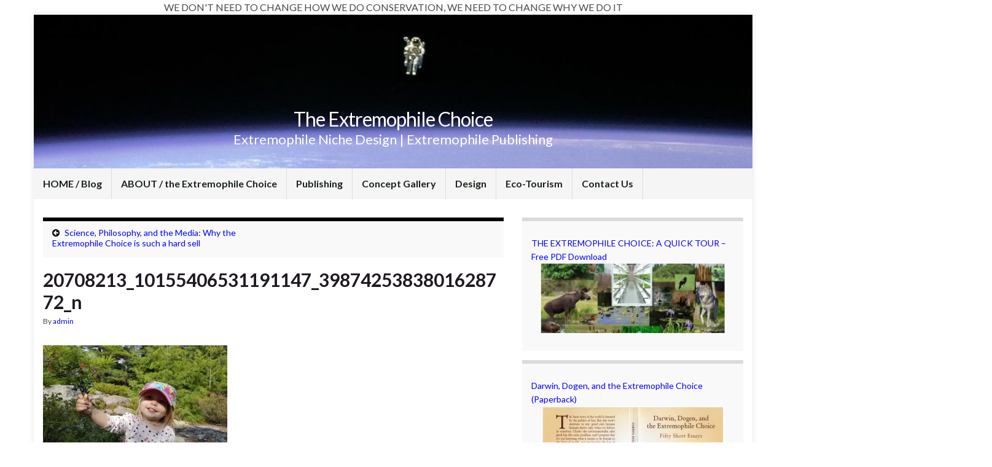

--- FILE ---
content_type: text/html; charset=UTF-8
request_url: https://www.extremophilechoice.com/2019/02/19/science-philosophy-and-the-media-why-the-extremophile-choice-is-such-a-hard-sell/20708213_10155406531191147_3987425383801628772_n/
body_size: 14160
content:
<!DOCTYPE html><!--[if IE 7]>
<html class="ie ie7" dir="ltr" lang="en-CA" prefix="og: https://ogp.me/ns#">
<![endif]-->
<!--[if IE 8]>
<html class="ie ie8" dir="ltr" lang="en-CA" prefix="og: https://ogp.me/ns#">
<![endif]-->
<!--[if !(IE 7) & !(IE 8)]><!-->
<html dir="ltr" lang="en-CA" prefix="og: https://ogp.me/ns#">
<!--<![endif]-->
    <head>
        <meta charset="UTF-8">
        <meta http-equiv="X-UA-Compatible" content="IE=edge">
        <meta name="viewport" content="width=device-width, initial-scale=1">
        <title>20708213_10155406531191147_3987425383801628772_n | The Extremophile Choice</title>
	<style>img:is([sizes="auto" i], [sizes^="auto," i]) { contain-intrinsic-size: 3000px 1500px }</style>
	
		<!-- All in One SEO 4.8.3.2 - aioseo.com -->
	<meta name="robots" content="max-image-preview:large" />
	<meta name="author" content="admin"/>
	<link rel="canonical" href="https://www.extremophilechoice.com/2019/02/19/science-philosophy-and-the-media-why-the-extremophile-choice-is-such-a-hard-sell/20708213_10155406531191147_3987425383801628772_n/" />
	<meta name="generator" content="All in One SEO (AIOSEO) 4.8.3.2" />
		<meta property="og:locale" content="en_US" />
		<meta property="og:site_name" content="The Extremophile Choice | Extremophile Niche Design | Extremophile Publishing" />
		<meta property="og:type" content="article" />
		<meta property="og:title" content="20708213_10155406531191147_3987425383801628772_n | The Extremophile Choice" />
		<meta property="og:url" content="https://www.extremophilechoice.com/2019/02/19/science-philosophy-and-the-media-why-the-extremophile-choice-is-such-a-hard-sell/20708213_10155406531191147_3987425383801628772_n/" />
		<meta property="article:published_time" content="2019-02-20T01:49:31+00:00" />
		<meta property="article:modified_time" content="2019-02-20T02:11:20+00:00" />
		<meta name="twitter:card" content="summary" />
		<meta name="twitter:title" content="20708213_10155406531191147_3987425383801628772_n | The Extremophile Choice" />
		<script type="application/ld+json" class="aioseo-schema">
			{"@context":"https:\/\/schema.org","@graph":[{"@type":"BreadcrumbList","@id":"https:\/\/www.extremophilechoice.com\/2019\/02\/19\/science-philosophy-and-the-media-why-the-extremophile-choice-is-such-a-hard-sell\/20708213_10155406531191147_3987425383801628772_n\/#breadcrumblist","itemListElement":[{"@type":"ListItem","@id":"https:\/\/www.extremophilechoice.com#listItem","position":1,"name":"Home","item":"https:\/\/www.extremophilechoice.com","nextItem":{"@type":"ListItem","@id":"https:\/\/www.extremophilechoice.com\/2019\/02\/19\/science-philosophy-and-the-media-why-the-extremophile-choice-is-such-a-hard-sell\/20708213_10155406531191147_3987425383801628772_n\/#listItem","name":"20708213_10155406531191147_3987425383801628772_n"}},{"@type":"ListItem","@id":"https:\/\/www.extremophilechoice.com\/2019\/02\/19\/science-philosophy-and-the-media-why-the-extremophile-choice-is-such-a-hard-sell\/20708213_10155406531191147_3987425383801628772_n\/#listItem","position":2,"name":"20708213_10155406531191147_3987425383801628772_n","previousItem":{"@type":"ListItem","@id":"https:\/\/www.extremophilechoice.com#listItem","name":"Home"}}]},{"@type":"ItemPage","@id":"https:\/\/www.extremophilechoice.com\/2019\/02\/19\/science-philosophy-and-the-media-why-the-extremophile-choice-is-such-a-hard-sell\/20708213_10155406531191147_3987425383801628772_n\/#itempage","url":"https:\/\/www.extremophilechoice.com\/2019\/02\/19\/science-philosophy-and-the-media-why-the-extremophile-choice-is-such-a-hard-sell\/20708213_10155406531191147_3987425383801628772_n\/","name":"20708213_10155406531191147_3987425383801628772_n | The Extremophile Choice","inLanguage":"en-CA","isPartOf":{"@id":"https:\/\/www.extremophilechoice.com\/#website"},"breadcrumb":{"@id":"https:\/\/www.extremophilechoice.com\/2019\/02\/19\/science-philosophy-and-the-media-why-the-extremophile-choice-is-such-a-hard-sell\/20708213_10155406531191147_3987425383801628772_n\/#breadcrumblist"},"author":{"@id":"https:\/\/www.extremophilechoice.com\/author\/admin\/#author"},"creator":{"@id":"https:\/\/www.extremophilechoice.com\/author\/admin\/#author"},"datePublished":"2019-02-19T20:49:31-05:00","dateModified":"2019-02-19T21:11:20-05:00"},{"@type":"Organization","@id":"https:\/\/www.extremophilechoice.com\/#organization","name":"The Extremophile Choice","description":"Extremophile Niche Design | Extremophile Publishing","url":"https:\/\/www.extremophilechoice.com\/"},{"@type":"Person","@id":"https:\/\/www.extremophilechoice.com\/author\/admin\/#author","url":"https:\/\/www.extremophilechoice.com\/author\/admin\/","name":"admin","image":{"@type":"ImageObject","@id":"https:\/\/www.extremophilechoice.com\/2019\/02\/19\/science-philosophy-and-the-media-why-the-extremophile-choice-is-such-a-hard-sell\/20708213_10155406531191147_3987425383801628772_n\/#authorImage","url":"https:\/\/secure.gravatar.com\/avatar\/04bf77bba6ffb3a733f843684f05f87342f3431ed7fecf9279a1ea0cbafc7868?s=96&d=mm&r=g","width":96,"height":96,"caption":"admin"}},{"@type":"WebSite","@id":"https:\/\/www.extremophilechoice.com\/#website","url":"https:\/\/www.extremophilechoice.com\/","name":"The Extremophile Choice","description":"Extremophile Niche Design | Extremophile Publishing","inLanguage":"en-CA","publisher":{"@id":"https:\/\/www.extremophilechoice.com\/#organization"}}]}
		</script>
		<!-- All in One SEO -->


            <script data-no-defer="1" data-ezscrex="false" data-cfasync="false" data-pagespeed-no-defer data-cookieconsent="ignore">
                var ctPublicFunctions = {"_ajax_nonce":"51e463e1c5","_rest_nonce":"d7f0cbc772","_ajax_url":"\/wp-admin\/admin-ajax.php","_rest_url":"https:\/\/www.extremophilechoice.com\/wp-json\/","data__cookies_type":"native","data__ajax_type":"rest","data__bot_detector_enabled":"0","data__frontend_data_log_enabled":1,"cookiePrefix":"","wprocket_detected":false,"host_url":"www.extremophilechoice.com","text__ee_click_to_select":"Click to select the whole data","text__ee_original_email":"The complete one is","text__ee_got_it":"Got it","text__ee_blocked":"Blocked","text__ee_cannot_connect":"Cannot connect","text__ee_cannot_decode":"Can not decode email. Unknown reason","text__ee_email_decoder":"CleanTalk email decoder","text__ee_wait_for_decoding":"The magic is on the way!","text__ee_decoding_process":"Please wait a few seconds while we decode the contact data."}
            </script>
        
            <script data-no-defer="1" data-ezscrex="false" data-cfasync="false" data-pagespeed-no-defer data-cookieconsent="ignore">
                var ctPublic = {"_ajax_nonce":"51e463e1c5","settings__forms__check_internal":"0","settings__forms__check_external":"0","settings__forms__force_protection":0,"settings__forms__search_test":"1","settings__data__bot_detector_enabled":"0","settings__sfw__anti_crawler":0,"blog_home":"https:\/\/www.extremophilechoice.com\/","pixel__setting":"3","pixel__enabled":true,"pixel__url":"https:\/\/moderate11-v4.cleantalk.org\/pixel\/92022942f4cce3626a121b252b7e20a1.gif","data__email_check_before_post":"1","data__email_check_exist_post":"0","data__cookies_type":"native","data__key_is_ok":true,"data__visible_fields_required":true,"wl_brandname":"Anti-Spam by CleanTalk","wl_brandname_short":"CleanTalk","ct_checkjs_key":650369843,"emailEncoderPassKey":"1e635f5b1a487c6bb7e1450db3ee285f","bot_detector_forms_excluded":"W10=","advancedCacheExists":true,"varnishCacheExists":false,"wc_ajax_add_to_cart":true,"theRealPerson":{"phrases":{"trpHeading":"The Real Person Badge!","trpContent1":"The commenter acts as a real person and verified as not a bot.","trpContent2":"Passed all tests against spam bots. Anti-Spam by CleanTalk.","trpContentLearnMore":"Learn more"},"trpContentLink":"https:\/\/cleantalk.org\/the-real-person?utm_id=&amp;utm_term=&amp;utm_source=admin_side&amp;utm_medium=trp_badge&amp;utm_content=trp_badge_link_click&amp;utm_campaign=apbct_links","imgPersonUrl":"https:\/\/www.extremophilechoice.com\/wp-content\/plugins\/cleantalk-spam-protect\/css\/images\/real_user.svg","imgShieldUrl":"https:\/\/www.extremophilechoice.com\/wp-content\/plugins\/cleantalk-spam-protect\/css\/images\/shield.svg"}}
            </script>
        <script>window._wca = window._wca || [];</script>
<link rel='dns-prefetch' href='//stats.wp.com' />
<link rel='dns-prefetch' href='//secure.gravatar.com' />
<link rel='dns-prefetch' href='//v0.wordpress.com' />
<link rel='dns-prefetch' href='//jetpack.wordpress.com' />
<link rel='dns-prefetch' href='//s0.wp.com' />
<link rel='dns-prefetch' href='//public-api.wordpress.com' />
<link rel='dns-prefetch' href='//0.gravatar.com' />
<link rel='dns-prefetch' href='//1.gravatar.com' />
<link rel='dns-prefetch' href='//2.gravatar.com' />
<link rel='dns-prefetch' href='//widgets.wp.com' />
<link rel='preconnect' href='//i0.wp.com' />
<link rel='preconnect' href='//c0.wp.com' />
<link rel="alternate" type="application/rss+xml" title="The Extremophile Choice &raquo; Feed" href="https://www.extremophilechoice.com/feed/" />
<link rel="alternate" type="application/rss+xml" title="The Extremophile Choice &raquo; Comments Feed" href="https://www.extremophilechoice.com/comments/feed/" />
<link rel="alternate" type="application/rss+xml" title="The Extremophile Choice &raquo; 20708213_10155406531191147_3987425383801628772_n Comments Feed" href="https://www.extremophilechoice.com/2019/02/19/science-philosophy-and-the-media-why-the-extremophile-choice-is-such-a-hard-sell/20708213_10155406531191147_3987425383801628772_n/feed/" />
		<!-- This site uses the Google Analytics by ExactMetrics plugin v8.6.2 - Using Analytics tracking - https://www.exactmetrics.com/ -->
		<!-- Note: ExactMetrics is not currently configured on this site. The site owner needs to authenticate with Google Analytics in the ExactMetrics settings panel. -->
					<!-- No tracking code set -->
				<!-- / Google Analytics by ExactMetrics -->
		<script type="text/javascript">
/* <![CDATA[ */
window._wpemojiSettings = {"baseUrl":"https:\/\/s.w.org\/images\/core\/emoji\/16.0.1\/72x72\/","ext":".png","svgUrl":"https:\/\/s.w.org\/images\/core\/emoji\/16.0.1\/svg\/","svgExt":".svg","source":{"concatemoji":"https:\/\/www.extremophilechoice.com\/wp-includes\/js\/wp-emoji-release.min.js?ver=6.8.3"}};
/*! This file is auto-generated */
!function(s,n){var o,i,e;function c(e){try{var t={supportTests:e,timestamp:(new Date).valueOf()};sessionStorage.setItem(o,JSON.stringify(t))}catch(e){}}function p(e,t,n){e.clearRect(0,0,e.canvas.width,e.canvas.height),e.fillText(t,0,0);var t=new Uint32Array(e.getImageData(0,0,e.canvas.width,e.canvas.height).data),a=(e.clearRect(0,0,e.canvas.width,e.canvas.height),e.fillText(n,0,0),new Uint32Array(e.getImageData(0,0,e.canvas.width,e.canvas.height).data));return t.every(function(e,t){return e===a[t]})}function u(e,t){e.clearRect(0,0,e.canvas.width,e.canvas.height),e.fillText(t,0,0);for(var n=e.getImageData(16,16,1,1),a=0;a<n.data.length;a++)if(0!==n.data[a])return!1;return!0}function f(e,t,n,a){switch(t){case"flag":return n(e,"\ud83c\udff3\ufe0f\u200d\u26a7\ufe0f","\ud83c\udff3\ufe0f\u200b\u26a7\ufe0f")?!1:!n(e,"\ud83c\udde8\ud83c\uddf6","\ud83c\udde8\u200b\ud83c\uddf6")&&!n(e,"\ud83c\udff4\udb40\udc67\udb40\udc62\udb40\udc65\udb40\udc6e\udb40\udc67\udb40\udc7f","\ud83c\udff4\u200b\udb40\udc67\u200b\udb40\udc62\u200b\udb40\udc65\u200b\udb40\udc6e\u200b\udb40\udc67\u200b\udb40\udc7f");case"emoji":return!a(e,"\ud83e\udedf")}return!1}function g(e,t,n,a){var r="undefined"!=typeof WorkerGlobalScope&&self instanceof WorkerGlobalScope?new OffscreenCanvas(300,150):s.createElement("canvas"),o=r.getContext("2d",{willReadFrequently:!0}),i=(o.textBaseline="top",o.font="600 32px Arial",{});return e.forEach(function(e){i[e]=t(o,e,n,a)}),i}function t(e){var t=s.createElement("script");t.src=e,t.defer=!0,s.head.appendChild(t)}"undefined"!=typeof Promise&&(o="wpEmojiSettingsSupports",i=["flag","emoji"],n.supports={everything:!0,everythingExceptFlag:!0},e=new Promise(function(e){s.addEventListener("DOMContentLoaded",e,{once:!0})}),new Promise(function(t){var n=function(){try{var e=JSON.parse(sessionStorage.getItem(o));if("object"==typeof e&&"number"==typeof e.timestamp&&(new Date).valueOf()<e.timestamp+604800&&"object"==typeof e.supportTests)return e.supportTests}catch(e){}return null}();if(!n){if("undefined"!=typeof Worker&&"undefined"!=typeof OffscreenCanvas&&"undefined"!=typeof URL&&URL.createObjectURL&&"undefined"!=typeof Blob)try{var e="postMessage("+g.toString()+"("+[JSON.stringify(i),f.toString(),p.toString(),u.toString()].join(",")+"));",a=new Blob([e],{type:"text/javascript"}),r=new Worker(URL.createObjectURL(a),{name:"wpTestEmojiSupports"});return void(r.onmessage=function(e){c(n=e.data),r.terminate(),t(n)})}catch(e){}c(n=g(i,f,p,u))}t(n)}).then(function(e){for(var t in e)n.supports[t]=e[t],n.supports.everything=n.supports.everything&&n.supports[t],"flag"!==t&&(n.supports.everythingExceptFlag=n.supports.everythingExceptFlag&&n.supports[t]);n.supports.everythingExceptFlag=n.supports.everythingExceptFlag&&!n.supports.flag,n.DOMReady=!1,n.readyCallback=function(){n.DOMReady=!0}}).then(function(){return e}).then(function(){var e;n.supports.everything||(n.readyCallback(),(e=n.source||{}).concatemoji?t(e.concatemoji):e.wpemoji&&e.twemoji&&(t(e.twemoji),t(e.wpemoji)))}))}((window,document),window._wpemojiSettings);
/* ]]> */
</script>
<style id='wp-emoji-styles-inline-css' type='text/css'>

	img.wp-smiley, img.emoji {
		display: inline !important;
		border: none !important;
		box-shadow: none !important;
		height: 1em !important;
		width: 1em !important;
		margin: 0 0.07em !important;
		vertical-align: -0.1em !important;
		background: none !important;
		padding: 0 !important;
	}
</style>
<link rel='stylesheet' id='wp-block-library-css' href='https://c0.wp.com/c/6.8.3/wp-includes/css/dist/block-library/style.min.css' type='text/css' media='all' />
<style id='classic-theme-styles-inline-css' type='text/css'>
/*! This file is auto-generated */
.wp-block-button__link{color:#fff;background-color:#32373c;border-radius:9999px;box-shadow:none;text-decoration:none;padding:calc(.667em + 2px) calc(1.333em + 2px);font-size:1.125em}.wp-block-file__button{background:#32373c;color:#fff;text-decoration:none}
</style>
<link rel='stylesheet' id='mediaelement-css' href='https://c0.wp.com/c/6.8.3/wp-includes/js/mediaelement/mediaelementplayer-legacy.min.css' type='text/css' media='all' />
<link rel='stylesheet' id='wp-mediaelement-css' href='https://c0.wp.com/c/6.8.3/wp-includes/js/mediaelement/wp-mediaelement.min.css' type='text/css' media='all' />
<style id='jetpack-sharing-buttons-style-inline-css' type='text/css'>
.jetpack-sharing-buttons__services-list{display:flex;flex-direction:row;flex-wrap:wrap;gap:0;list-style-type:none;margin:5px;padding:0}.jetpack-sharing-buttons__services-list.has-small-icon-size{font-size:12px}.jetpack-sharing-buttons__services-list.has-normal-icon-size{font-size:16px}.jetpack-sharing-buttons__services-list.has-large-icon-size{font-size:24px}.jetpack-sharing-buttons__services-list.has-huge-icon-size{font-size:36px}@media print{.jetpack-sharing-buttons__services-list{display:none!important}}.editor-styles-wrapper .wp-block-jetpack-sharing-buttons{gap:0;padding-inline-start:0}ul.jetpack-sharing-buttons__services-list.has-background{padding:1.25em 2.375em}
</style>
<style id='global-styles-inline-css' type='text/css'>
:root{--wp--preset--aspect-ratio--square: 1;--wp--preset--aspect-ratio--4-3: 4/3;--wp--preset--aspect-ratio--3-4: 3/4;--wp--preset--aspect-ratio--3-2: 3/2;--wp--preset--aspect-ratio--2-3: 2/3;--wp--preset--aspect-ratio--16-9: 16/9;--wp--preset--aspect-ratio--9-16: 9/16;--wp--preset--color--black: #000000;--wp--preset--color--cyan-bluish-gray: #abb8c3;--wp--preset--color--white: #ffffff;--wp--preset--color--pale-pink: #f78da7;--wp--preset--color--vivid-red: #cf2e2e;--wp--preset--color--luminous-vivid-orange: #ff6900;--wp--preset--color--luminous-vivid-amber: #fcb900;--wp--preset--color--light-green-cyan: #7bdcb5;--wp--preset--color--vivid-green-cyan: #00d084;--wp--preset--color--pale-cyan-blue: #8ed1fc;--wp--preset--color--vivid-cyan-blue: #0693e3;--wp--preset--color--vivid-purple: #9b51e0;--wp--preset--gradient--vivid-cyan-blue-to-vivid-purple: linear-gradient(135deg,rgba(6,147,227,1) 0%,rgb(155,81,224) 100%);--wp--preset--gradient--light-green-cyan-to-vivid-green-cyan: linear-gradient(135deg,rgb(122,220,180) 0%,rgb(0,208,130) 100%);--wp--preset--gradient--luminous-vivid-amber-to-luminous-vivid-orange: linear-gradient(135deg,rgba(252,185,0,1) 0%,rgba(255,105,0,1) 100%);--wp--preset--gradient--luminous-vivid-orange-to-vivid-red: linear-gradient(135deg,rgba(255,105,0,1) 0%,rgb(207,46,46) 100%);--wp--preset--gradient--very-light-gray-to-cyan-bluish-gray: linear-gradient(135deg,rgb(238,238,238) 0%,rgb(169,184,195) 100%);--wp--preset--gradient--cool-to-warm-spectrum: linear-gradient(135deg,rgb(74,234,220) 0%,rgb(151,120,209) 20%,rgb(207,42,186) 40%,rgb(238,44,130) 60%,rgb(251,105,98) 80%,rgb(254,248,76) 100%);--wp--preset--gradient--blush-light-purple: linear-gradient(135deg,rgb(255,206,236) 0%,rgb(152,150,240) 100%);--wp--preset--gradient--blush-bordeaux: linear-gradient(135deg,rgb(254,205,165) 0%,rgb(254,45,45) 50%,rgb(107,0,62) 100%);--wp--preset--gradient--luminous-dusk: linear-gradient(135deg,rgb(255,203,112) 0%,rgb(199,81,192) 50%,rgb(65,88,208) 100%);--wp--preset--gradient--pale-ocean: linear-gradient(135deg,rgb(255,245,203) 0%,rgb(182,227,212) 50%,rgb(51,167,181) 100%);--wp--preset--gradient--electric-grass: linear-gradient(135deg,rgb(202,248,128) 0%,rgb(113,206,126) 100%);--wp--preset--gradient--midnight: linear-gradient(135deg,rgb(2,3,129) 0%,rgb(40,116,252) 100%);--wp--preset--font-size--small: 14px;--wp--preset--font-size--medium: 20px;--wp--preset--font-size--large: 20px;--wp--preset--font-size--x-large: 42px;--wp--preset--font-size--tiny: 10px;--wp--preset--font-size--regular: 16px;--wp--preset--font-size--larger: 26px;--wp--preset--spacing--20: 0.44rem;--wp--preset--spacing--30: 0.67rem;--wp--preset--spacing--40: 1rem;--wp--preset--spacing--50: 1.5rem;--wp--preset--spacing--60: 2.25rem;--wp--preset--spacing--70: 3.38rem;--wp--preset--spacing--80: 5.06rem;--wp--preset--shadow--natural: 6px 6px 9px rgba(0, 0, 0, 0.2);--wp--preset--shadow--deep: 12px 12px 50px rgba(0, 0, 0, 0.4);--wp--preset--shadow--sharp: 6px 6px 0px rgba(0, 0, 0, 0.2);--wp--preset--shadow--outlined: 6px 6px 0px -3px rgba(255, 255, 255, 1), 6px 6px rgba(0, 0, 0, 1);--wp--preset--shadow--crisp: 6px 6px 0px rgba(0, 0, 0, 1);}:where(.is-layout-flex){gap: 0.5em;}:where(.is-layout-grid){gap: 0.5em;}body .is-layout-flex{display: flex;}.is-layout-flex{flex-wrap: wrap;align-items: center;}.is-layout-flex > :is(*, div){margin: 0;}body .is-layout-grid{display: grid;}.is-layout-grid > :is(*, div){margin: 0;}:where(.wp-block-columns.is-layout-flex){gap: 2em;}:where(.wp-block-columns.is-layout-grid){gap: 2em;}:where(.wp-block-post-template.is-layout-flex){gap: 1.25em;}:where(.wp-block-post-template.is-layout-grid){gap: 1.25em;}.has-black-color{color: var(--wp--preset--color--black) !important;}.has-cyan-bluish-gray-color{color: var(--wp--preset--color--cyan-bluish-gray) !important;}.has-white-color{color: var(--wp--preset--color--white) !important;}.has-pale-pink-color{color: var(--wp--preset--color--pale-pink) !important;}.has-vivid-red-color{color: var(--wp--preset--color--vivid-red) !important;}.has-luminous-vivid-orange-color{color: var(--wp--preset--color--luminous-vivid-orange) !important;}.has-luminous-vivid-amber-color{color: var(--wp--preset--color--luminous-vivid-amber) !important;}.has-light-green-cyan-color{color: var(--wp--preset--color--light-green-cyan) !important;}.has-vivid-green-cyan-color{color: var(--wp--preset--color--vivid-green-cyan) !important;}.has-pale-cyan-blue-color{color: var(--wp--preset--color--pale-cyan-blue) !important;}.has-vivid-cyan-blue-color{color: var(--wp--preset--color--vivid-cyan-blue) !important;}.has-vivid-purple-color{color: var(--wp--preset--color--vivid-purple) !important;}.has-black-background-color{background-color: var(--wp--preset--color--black) !important;}.has-cyan-bluish-gray-background-color{background-color: var(--wp--preset--color--cyan-bluish-gray) !important;}.has-white-background-color{background-color: var(--wp--preset--color--white) !important;}.has-pale-pink-background-color{background-color: var(--wp--preset--color--pale-pink) !important;}.has-vivid-red-background-color{background-color: var(--wp--preset--color--vivid-red) !important;}.has-luminous-vivid-orange-background-color{background-color: var(--wp--preset--color--luminous-vivid-orange) !important;}.has-luminous-vivid-amber-background-color{background-color: var(--wp--preset--color--luminous-vivid-amber) !important;}.has-light-green-cyan-background-color{background-color: var(--wp--preset--color--light-green-cyan) !important;}.has-vivid-green-cyan-background-color{background-color: var(--wp--preset--color--vivid-green-cyan) !important;}.has-pale-cyan-blue-background-color{background-color: var(--wp--preset--color--pale-cyan-blue) !important;}.has-vivid-cyan-blue-background-color{background-color: var(--wp--preset--color--vivid-cyan-blue) !important;}.has-vivid-purple-background-color{background-color: var(--wp--preset--color--vivid-purple) !important;}.has-black-border-color{border-color: var(--wp--preset--color--black) !important;}.has-cyan-bluish-gray-border-color{border-color: var(--wp--preset--color--cyan-bluish-gray) !important;}.has-white-border-color{border-color: var(--wp--preset--color--white) !important;}.has-pale-pink-border-color{border-color: var(--wp--preset--color--pale-pink) !important;}.has-vivid-red-border-color{border-color: var(--wp--preset--color--vivid-red) !important;}.has-luminous-vivid-orange-border-color{border-color: var(--wp--preset--color--luminous-vivid-orange) !important;}.has-luminous-vivid-amber-border-color{border-color: var(--wp--preset--color--luminous-vivid-amber) !important;}.has-light-green-cyan-border-color{border-color: var(--wp--preset--color--light-green-cyan) !important;}.has-vivid-green-cyan-border-color{border-color: var(--wp--preset--color--vivid-green-cyan) !important;}.has-pale-cyan-blue-border-color{border-color: var(--wp--preset--color--pale-cyan-blue) !important;}.has-vivid-cyan-blue-border-color{border-color: var(--wp--preset--color--vivid-cyan-blue) !important;}.has-vivid-purple-border-color{border-color: var(--wp--preset--color--vivid-purple) !important;}.has-vivid-cyan-blue-to-vivid-purple-gradient-background{background: var(--wp--preset--gradient--vivid-cyan-blue-to-vivid-purple) !important;}.has-light-green-cyan-to-vivid-green-cyan-gradient-background{background: var(--wp--preset--gradient--light-green-cyan-to-vivid-green-cyan) !important;}.has-luminous-vivid-amber-to-luminous-vivid-orange-gradient-background{background: var(--wp--preset--gradient--luminous-vivid-amber-to-luminous-vivid-orange) !important;}.has-luminous-vivid-orange-to-vivid-red-gradient-background{background: var(--wp--preset--gradient--luminous-vivid-orange-to-vivid-red) !important;}.has-very-light-gray-to-cyan-bluish-gray-gradient-background{background: var(--wp--preset--gradient--very-light-gray-to-cyan-bluish-gray) !important;}.has-cool-to-warm-spectrum-gradient-background{background: var(--wp--preset--gradient--cool-to-warm-spectrum) !important;}.has-blush-light-purple-gradient-background{background: var(--wp--preset--gradient--blush-light-purple) !important;}.has-blush-bordeaux-gradient-background{background: var(--wp--preset--gradient--blush-bordeaux) !important;}.has-luminous-dusk-gradient-background{background: var(--wp--preset--gradient--luminous-dusk) !important;}.has-pale-ocean-gradient-background{background: var(--wp--preset--gradient--pale-ocean) !important;}.has-electric-grass-gradient-background{background: var(--wp--preset--gradient--electric-grass) !important;}.has-midnight-gradient-background{background: var(--wp--preset--gradient--midnight) !important;}.has-small-font-size{font-size: var(--wp--preset--font-size--small) !important;}.has-medium-font-size{font-size: var(--wp--preset--font-size--medium) !important;}.has-large-font-size{font-size: var(--wp--preset--font-size--large) !important;}.has-x-large-font-size{font-size: var(--wp--preset--font-size--x-large) !important;}
:where(.wp-block-post-template.is-layout-flex){gap: 1.25em;}:where(.wp-block-post-template.is-layout-grid){gap: 1.25em;}
:where(.wp-block-columns.is-layout-flex){gap: 2em;}:where(.wp-block-columns.is-layout-grid){gap: 2em;}
:root :where(.wp-block-pullquote){font-size: 1.5em;line-height: 1.6;}
</style>
<link rel='stylesheet' id='cleantalk-public-css-css' href='https://www.extremophilechoice.com/wp-content/plugins/cleantalk-spam-protect/css/cleantalk-public.min.css?ver=6.58.1_1750444794' type='text/css' media='all' />
<link rel='stylesheet' id='cleantalk-email-decoder-css-css' href='https://www.extremophilechoice.com/wp-content/plugins/cleantalk-spam-protect/css/cleantalk-email-decoder.min.css?ver=6.58.1_1750444794' type='text/css' media='all' />
<link rel='stylesheet' id='cleantalk-trp-css-css' href='https://www.extremophilechoice.com/wp-content/plugins/cleantalk-spam-protect/css/cleantalk-trp.min.css?ver=6.58.1_1750444794' type='text/css' media='all' />
<link rel='stylesheet' id='contact-form-7-css' href='https://www.extremophilechoice.com/wp-content/plugins/contact-form-7/includes/css/styles.css?ver=6.0.6' type='text/css' media='all' />
<link rel='stylesheet' id='woocommerce-layout-css' href='https://c0.wp.com/p/woocommerce/9.9.6/assets/css/woocommerce-layout.css' type='text/css' media='all' />
<style id='woocommerce-layout-inline-css' type='text/css'>

	.infinite-scroll .woocommerce-pagination {
		display: none;
	}
</style>
<link rel='stylesheet' id='woocommerce-smallscreen-css' href='https://c0.wp.com/p/woocommerce/9.9.6/assets/css/woocommerce-smallscreen.css' type='text/css' media='only screen and (max-width: 768px)' />
<link rel='stylesheet' id='woocommerce-general-css' href='https://c0.wp.com/p/woocommerce/9.9.6/assets/css/woocommerce.css' type='text/css' media='all' />
<style id='woocommerce-inline-inline-css' type='text/css'>
.woocommerce form .form-row .required { visibility: visible; }
</style>
<link rel='stylesheet' id='woo-checkout-for-digital-goods-css' href='https://www.extremophilechoice.com/wp-content/plugins/woo-checkout-for-digital-goods/public/css/woo-checkout-for-digital-goods-public.css?ver=3.8.2' type='text/css' media='all' />
<link rel='stylesheet' id='brands-styles-css' href='https://c0.wp.com/p/woocommerce/9.9.6/assets/css/brands.css' type='text/css' media='all' />
<link rel='stylesheet' id='bootstrap-css' href='https://www.extremophilechoice.com/wp-content/themes/graphene/bootstrap/css/bootstrap.min.css?ver=6.8.3' type='text/css' media='all' />
<link rel='stylesheet' id='font-awesome-css' href='https://www.extremophilechoice.com/wp-content/themes/graphene/fonts/font-awesome/css/font-awesome.min.css?ver=6.8.3' type='text/css' media='all' />
<link rel='stylesheet' id='parent-style-css' href='https://www.extremophilechoice.com/wp-content/themes/graphene/style.css?ver=2.9.4' type='text/css' media='all' />
<link rel='stylesheet' id='child-style-css' href='https://www.extremophilechoice.com/wp-content/themes/extremophile2/style.css?ver=6.8.3' type='text/css' media='all' />
<link rel='stylesheet' id='jetpack_likes-css' href='https://c0.wp.com/p/jetpack/14.7/modules/likes/style.css' type='text/css' media='all' />
<style id='akismet-widget-style-inline-css' type='text/css'>

			.a-stats {
				--akismet-color-mid-green: #357b49;
				--akismet-color-white: #fff;
				--akismet-color-light-grey: #f6f7f7;

				max-width: 350px;
				width: auto;
			}

			.a-stats * {
				all: unset;
				box-sizing: border-box;
			}

			.a-stats strong {
				font-weight: 600;
			}

			.a-stats a.a-stats__link,
			.a-stats a.a-stats__link:visited,
			.a-stats a.a-stats__link:active {
				background: var(--akismet-color-mid-green);
				border: none;
				box-shadow: none;
				border-radius: 8px;
				color: var(--akismet-color-white);
				cursor: pointer;
				display: block;
				font-family: -apple-system, BlinkMacSystemFont, 'Segoe UI', 'Roboto', 'Oxygen-Sans', 'Ubuntu', 'Cantarell', 'Helvetica Neue', sans-serif;
				font-weight: 500;
				padding: 12px;
				text-align: center;
				text-decoration: none;
				transition: all 0.2s ease;
			}

			/* Extra specificity to deal with TwentyTwentyOne focus style */
			.widget .a-stats a.a-stats__link:focus {
				background: var(--akismet-color-mid-green);
				color: var(--akismet-color-white);
				text-decoration: none;
			}

			.a-stats a.a-stats__link:hover {
				filter: brightness(110%);
				box-shadow: 0 4px 12px rgba(0, 0, 0, 0.06), 0 0 2px rgba(0, 0, 0, 0.16);
			}

			.a-stats .count {
				color: var(--akismet-color-white);
				display: block;
				font-size: 1.5em;
				line-height: 1.4;
				padding: 0 13px;
				white-space: nowrap;
			}
		
</style>
<script type="text/javascript" src="https://www.extremophilechoice.com/wp-content/plugins/cleantalk-spam-protect/js/apbct-public-bundle_comm-func.min.js?ver=6.58.1_1750444794" id="apbct-public-bundle_comm-func-js-js"></script>
<script type="text/javascript" src="https://c0.wp.com/c/6.8.3/wp-includes/js/jquery/jquery.min.js" id="jquery-core-js"></script>
<script type="text/javascript" src="https://c0.wp.com/c/6.8.3/wp-includes/js/jquery/jquery-migrate.min.js" id="jquery-migrate-js"></script>
<script type="text/javascript" src="https://c0.wp.com/p/woocommerce/9.9.6/assets/js/jquery-blockui/jquery.blockUI.min.js" id="jquery-blockui-js" defer="defer" data-wp-strategy="defer"></script>
<script type="text/javascript" id="wc-add-to-cart-js-extra">
/* <![CDATA[ */
var wc_add_to_cart_params = {"ajax_url":"\/wp-admin\/admin-ajax.php","wc_ajax_url":"\/?wc-ajax=%%endpoint%%","i18n_view_cart":"View cart","cart_url":"https:\/\/www.extremophilechoice.com\/extremophile-publishing\/checkout\/","is_cart":"","cart_redirect_after_add":"yes"};
/* ]]> */
</script>
<script type="text/javascript" src="https://c0.wp.com/p/woocommerce/9.9.6/assets/js/frontend/add-to-cart.min.js" id="wc-add-to-cart-js" defer="defer" data-wp-strategy="defer"></script>
<script type="text/javascript" src="https://c0.wp.com/p/woocommerce/9.9.6/assets/js/js-cookie/js.cookie.min.js" id="js-cookie-js" defer="defer" data-wp-strategy="defer"></script>
<script type="text/javascript" id="woocommerce-js-extra">
/* <![CDATA[ */
var woocommerce_params = {"ajax_url":"\/wp-admin\/admin-ajax.php","wc_ajax_url":"\/?wc-ajax=%%endpoint%%","i18n_password_show":"Show password","i18n_password_hide":"Hide password"};
/* ]]> */
</script>
<script type="text/javascript" src="https://c0.wp.com/p/woocommerce/9.9.6/assets/js/frontend/woocommerce.min.js" id="woocommerce-js" defer="defer" data-wp-strategy="defer"></script>
<script type="text/javascript" src="https://www.extremophilechoice.com/wp-content/plugins/woo-checkout-for-digital-goods/public/js/woo-checkout-for-digital-goods-public.js?ver=3.8.2" id="woo-checkout-for-digital-goods-js"></script>
<script type="text/javascript" src="https://www.extremophilechoice.com/wp-content/themes/graphene/bootstrap/js/bootstrap.min.js?ver=2.9.4" id="bootstrap-js"></script>
<script type="text/javascript" src="https://www.extremophilechoice.com/wp-content/themes/graphene/js/bootstrap-hover-dropdown/bootstrap-hover-dropdown.min.js?ver=2.9.4" id="bootstrap-hover-dropdown-js"></script>
<script type="text/javascript" src="https://www.extremophilechoice.com/wp-content/themes/graphene/js/bootstrap-submenu/bootstrap-submenu.min.js?ver=2.9.4" id="bootstrap-submenu-js"></script>
<script type="text/javascript" src="https://www.extremophilechoice.com/wp-content/themes/graphene/js/jquery.infinitescroll.min.js?ver=2.9.4" id="infinite-scroll-js"></script>
<script type="text/javascript" id="graphene-js-extra">
/* <![CDATA[ */
var grapheneJS = {"siteurl":"https:\/\/www.extremophilechoice.com","ajaxurl":"https:\/\/www.extremophilechoice.com\/wp-admin\/admin-ajax.php","templateUrl":"https:\/\/www.extremophilechoice.com\/wp-content\/themes\/graphene","isSingular":"1","enableStickyMenu":"","shouldShowComments":"1","commentsOrder":"newest","sliderDisable":"1","sliderInterval":"7000","infScrollBtnLbl":"Load more","infScrollOn":"","infScrollCommentsOn":"","totalPosts":"1","postsPerPage":"10","isPageNavi":"","infScrollMsgText":"Fetching window.grapheneInfScrollItemsPerPage of window.grapheneInfScrollItemsLeft items left ...","infScrollMsgTextPlural":"Fetching window.grapheneInfScrollItemsPerPage of window.grapheneInfScrollItemsLeft items left ...","infScrollFinishedText":"All loaded!","commentsPerPage":"50","totalComments":"0","infScrollCommentsMsg":"Fetching window.grapheneInfScrollCommentsPerPage of window.grapheneInfScrollCommentsLeft comments left ...","infScrollCommentsMsgPlural":"Fetching window.grapheneInfScrollCommentsPerPage of window.grapheneInfScrollCommentsLeft comments left ...","infScrollCommentsFinishedMsg":"All comments loaded!","disableLiveSearch":"1","txtNoResult":"No result found.","isMasonry":""};
/* ]]> */
</script>
<script type="text/javascript" src="https://www.extremophilechoice.com/wp-content/themes/graphene/js/graphene.js?ver=2.9.4" id="graphene-js"></script>
<script type="text/javascript" src="https://stats.wp.com/s-202552.js" id="woocommerce-analytics-js" defer="defer" data-wp-strategy="defer"></script>
<link rel="https://api.w.org/" href="https://www.extremophilechoice.com/wp-json/" /><link rel="alternate" title="JSON" type="application/json" href="https://www.extremophilechoice.com/wp-json/wp/v2/media/2053" /><link rel="EditURI" type="application/rsd+xml" title="RSD" href="https://www.extremophilechoice.com/xmlrpc.php?rsd" />
<meta name="generator" content="WordPress 6.8.3" />
<meta name="generator" content="WooCommerce 9.9.6" />
<link rel='shortlink' href='https://wp.me/a7aDm8-x7' />
<link rel="alternate" title="oEmbed (JSON)" type="application/json+oembed" href="https://www.extremophilechoice.com/wp-json/oembed/1.0/embed?url=https%3A%2F%2Fwww.extremophilechoice.com%2F2019%2F02%2F19%2Fscience-philosophy-and-the-media-why-the-extremophile-choice-is-such-a-hard-sell%2F20708213_10155406531191147_3987425383801628772_n%2F" />
<link rel="alternate" title="oEmbed (XML)" type="text/xml+oembed" href="https://www.extremophilechoice.com/wp-json/oembed/1.0/embed?url=https%3A%2F%2Fwww.extremophilechoice.com%2F2019%2F02%2F19%2Fscience-philosophy-and-the-media-why-the-extremophile-choice-is-such-a-hard-sell%2F20708213_10155406531191147_3987425383801628772_n%2F&#038;format=xml" />
	<style>img#wpstats{display:none}</style>
				<script>
		   WebFontConfig = {
		      google: { 
		      	families: ["Lato:400,400i,700,700i&display=swap"]		      }
		   };

		   (function(d) {
		      var wf = d.createElement('script'), s = d.scripts[0];
		      wf.src = 'https://ajax.googleapis.com/ajax/libs/webfont/1.6.26/webfont.js';
		      wf.async = true;
		      s.parentNode.insertBefore(wf, s);
		   })(document);
		</script>
	<style type="text/css">
.carousel, .carousel .item{height:400px}@media (max-width: 991px) {.carousel, .carousel .item{height:250px}}
</style>
		<script type="application/ld+json">{"@context":"http:\/\/schema.org","@type":"Article","mainEntityOfPage":"https:\/\/www.extremophilechoice.com\/2019\/02\/19\/science-philosophy-and-the-media-why-the-extremophile-choice-is-such-a-hard-sell\/20708213_10155406531191147_3987425383801628772_n\/","publisher":{"@type":"Organization","name":"The Extremophile Choice"},"headline":"20708213_10155406531191147_3987425383801628772_n","datePublished":"2019-02-19T20:49:31+00:00","dateModified":"2019-02-19T21:11:20+00:00","description":"","author":{"@type":"Person","name":"admin"}}</script>
		<noscript><style>.woocommerce-product-gallery{ opacity: 1 !important; }</style></noscript>
	<center><span class="top-text">we don't need to change how we do conservation, we need to change why we do it</span></center>		<style type="text/css" id="wp-custom-css">
			.top-text{
	text-transform: uppercase;
}
@media (max-width: 768px){
	.top-text{
		display:none;
}
	.header_title, .header_title a, .header_title a:hover, .header_desc
	{
		font-size:22px;
		    text-shadow: 0px 0px 10px rgba(0,0,0,0.3);
		padding-top:30px;
	}
	h2.header_desc{
		font-size:14px;
		    text-shadow: 0px 0px 10px rgba(0,0,0,0.3);
		padding-top:0px;
	}
		h3.header_desc{
		font-size:14px;
			    text-shadow: 0px 0px 10px rgba(0,0,0,0.3);
		padding-top:0px;
	}
}
a {
	color:#0000ff;
}
#back-to-top{
	background:#000;
}
.navbar .nav > li > a{
color:#1a221a;
}
.post .date .day, .graphene_post_meta .date .day{
	color:#1a221a;
}
.post-nav-top, .archive-title, .page-title{
	border-top:6px solid #000;
}
.post-nav-top > p{
	color:#000;
}
.post-nav-top a{
	color:#0000ff;
}

.navbar-toggle{
	background:#000;
}
.navbar-toggle .icon-bar{
	background:#fff;
}		</style>
		    </head>
    <body class="attachment wp-singular attachment-template-default single single-attachment postid-2053 attachmentid-2053 attachment-jpeg wp-embed-responsive wp-theme-graphene wp-child-theme-extremophile2 theme-graphene woocommerce-no-js layout-boxed two_col_left two-columns singular">

        
        <div class="container boxed-wrapper">
            
            

            <div id="header" class="row">

                <img src="https://www.extremophilechoice.com/wp-content/uploads/2016/03/cropped-header-image-6-1-2.jpg" alt="The Extremophile Choice" title="The Extremophile Choice" width="1170" height="250" />                
                                                                </div>


                        <nav class="navbar row ">

                <div class="navbar-header align-center">
                		                    <button type="button" class="navbar-toggle collapsed" data-toggle="collapse" data-target="#header-menu-wrap, #secondary-menu-wrap">
	                        <span class="sr-only">Toggle navigation</span>
	                        <span class="icon-bar"></span>
	                        <span class="icon-bar"></span>
	                        <span class="icon-bar"></span>
	                    </button>
                	                    
                    
                                            <p class="header_title">
                            <a href="https://www.extremophilechoice.com" title="Go back to the front page">                                The Extremophile Choice                            </a>                        </p>
                    
                                                    <p class="header_desc">Extremophile Niche Design | Extremophile Publishing</p>
                                            
                                    </div>

                                    <div class="collapse navbar-collapse" id="header-menu-wrap">

            			<ul id="header-menu" class="nav navbar-nav flip"><li id="menu-item-97" class="menu-item menu-item-type-custom menu-item-object-custom menu-item-home menu-item-97"><a href="http://www.extremophilechoice.com/">HOME / Blog</a></li>
<li id="menu-item-1499" class="menu-item menu-item-type-post_type menu-item-object-page menu-item-1499"><a href="https://www.extremophilechoice.com/about-extremophile-choice/">ABOUT / the Extremophile Choice</a></li>
<li id="menu-item-99" class="menu-item menu-item-type-post_type menu-item-object-page menu-item-99"><a href="https://www.extremophilechoice.com/extremophile-publishing/">Publishing</a></li>
<li id="menu-item-171" class="menu-item menu-item-type-post_type menu-item-object-page menu-item-171"><a href="https://www.extremophilechoice.com/concept-gallery/">Concept Gallery</a></li>
<li id="menu-item-98" class="menu-item menu-item-type-post_type menu-item-object-page menu-item-98"><a href="https://www.extremophilechoice.com/mission-statement/">Design</a></li>
<li id="menu-item-279" class="menu-item menu-item-type-post_type menu-item-object-page menu-item-279"><a href="https://www.extremophilechoice.com/an-extremophile-project/">Eco-Tourism</a></li>
<li id="menu-item-993" class="menu-item menu-item-type-post_type menu-item-object-page menu-item-993"><a href="https://www.extremophilechoice.com/contact-us/">Contact Us</a></li>
</ul>                        
            			                        
                                            </div>
                
                                    
                            </nav>

            
            <div id="content" class="clearfix hfeed row">
                
                    
                                        
                    <div id="content-main" class="clearfix content-main col-md-8">
                    
	
		<div class="post-nav post-nav-top clearfix">
			<p class="previous col-sm-6"><i class="fa fa-arrow-circle-left"></i> <a href="https://www.extremophilechoice.com/2019/02/19/science-philosophy-and-the-media-why-the-extremophile-choice-is-such-a-hard-sell/" rel="prev">Science, Philosophy, and the Media: Why the Extremophile Choice is such a hard sell</a></p>								</div>
		        
<div id="post-2053" class="clearfix post post-2053 attachment type-attachment status-inherit hentry nodate item-wrap">
		
	<div class="entry clearfix">
    	
                        
		        <h1 class="post-title entry-title">
			20708213_10155406531191147_3987425383801628772_n			        </h1>
		
			    <ul class="post-meta entry-meta clearfix">
	    		        <li class="byline">
	        	By <span class="author"><a href="https://www.extremophilechoice.com/author/admin/" rel="author">admin</a></span>	        </li>
	        	    </ul>
    
				
				<div class="entry-content clearfix">
							
										
						<p class="attachment"><a href="https://i0.wp.com/www.extremophilechoice.com/wp-content/uploads/2019/02/20708213_10155406531191147_3987425383801628772_n.jpg?ssl=1"><img fetchpriority="high" decoding="async" width="300" height="169" src="https://i0.wp.com/www.extremophilechoice.com/wp-content/uploads/2019/02/20708213_10155406531191147_3987425383801628772_n.jpg?fit=300%2C169&amp;ssl=1" class="attachment-medium size-medium" alt="" srcset="https://i0.wp.com/www.extremophilechoice.com/wp-content/uploads/2019/02/20708213_10155406531191147_3987425383801628772_n.jpg?w=960&amp;ssl=1 960w, https://i0.wp.com/www.extremophilechoice.com/wp-content/uploads/2019/02/20708213_10155406531191147_3987425383801628772_n.jpg?resize=300%2C169&amp;ssl=1 300w, https://i0.wp.com/www.extremophilechoice.com/wp-content/uploads/2019/02/20708213_10155406531191147_3987425383801628772_n.jpg?resize=768%2C432&amp;ssl=1 768w, https://i0.wp.com/www.extremophilechoice.com/wp-content/uploads/2019/02/20708213_10155406531191147_3987425383801628772_n.jpg?resize=600%2C338&amp;ssl=1 600w" sizes="(max-width: 300px) 100vw, 300px" /></a></p>
								</div>
		
			</div>

</div>














	<div id="comment-form-wrap" class="clearfix">
		
		<div id="respond" class="comment-respond">
			<h3 id="reply-title" class="comment-reply-title">Leave a Reply<small><a class="btn btn-sm" rel="nofollow" id="cancel-comment-reply-link" href="/2019/02/19/science-philosophy-and-the-media-why-the-extremophile-choice-is-such-a-hard-sell/20708213_10155406531191147_3987425383801628772_n/#respond" style="display:none;">Cancel reply</a></small></h3>			<form id="commentform" class="comment-form">
				<iframe
					title="Comment Form"
					src="https://jetpack.wordpress.com/jetpack-comment/?blogid=105968920&#038;postid=2053&#038;comment_registration=0&#038;require_name_email=1&#038;stc_enabled=1&#038;stb_enabled=1&#038;show_avatars=1&#038;avatar_default=mystery&#038;greeting=Leave+a+Reply&#038;jetpack_comments_nonce=e5aa5590ae&#038;greeting_reply=Leave+a+Reply+to+%25s&#038;color_scheme=light&#038;lang=en_CA&#038;jetpack_version=14.7&#038;iframe_unique_id=1&#038;show_cookie_consent=10&#038;has_cookie_consent=0&#038;is_current_user_subscribed=0&#038;token_key=%3Bnormal%3B&#038;sig=4026a143dd25a8cfe5fdf46be5039de3f6ea0630#parent=https%3A%2F%2Fwww.extremophilechoice.com%2F2019%2F02%2F19%2Fscience-philosophy-and-the-media-why-the-extremophile-choice-is-such-a-hard-sell%2F20708213_10155406531191147_3987425383801628772_n%2F"
											name="jetpack_remote_comment"
						style="width:100%; height: 430px; border:0;"
										class="jetpack_remote_comment"
					id="jetpack_remote_comment"
					sandbox="allow-same-origin allow-top-navigation allow-scripts allow-forms allow-popups"
				>
									</iframe>
									<!--[if !IE]><!-->
					<script>
						document.addEventListener('DOMContentLoaded', function () {
							var commentForms = document.getElementsByClassName('jetpack_remote_comment');
							for (var i = 0; i < commentForms.length; i++) {
								commentForms[i].allowTransparency = false;
								commentForms[i].scrolling = 'no';
							}
						});
					</script>
					<!--<![endif]-->
							</form>
		</div>

		
		<input type="hidden" name="comment_parent" id="comment_parent" value="" />

			</div>
    

            
  

                </div><!-- #content-main -->
        
            
<div id="sidebar1" class="sidebar sidebar-right widget-area col-md-4">

	
    <div id="text-3" class="sidebar-wrap widget_text">			<div class="textwidget"><p><a href="https://www.extremophilechoice.com/wp-content/uploads/2018/12/Download-Quick-Tour.pdf" target="_blank" rel="noopener">THE EXTREMOPHILE CHOICE: A QUICK TOUR &#8211; Free PDF Download</a><br />
<a href="https://www.extremophilechoice.com/wp-content/uploads/2018/12/Download-Quick-Tour.pdf"><img decoding="async" data-recalc-dims="1" class="aligncenter wp-image-1346 size-medium" src="https://i0.wp.com/www.extremophilechoice.com/wp-content/uploads/2017/10/Capture-e1527339812795-300x113.jpg?resize=300%2C113&#038;ssl=1" alt="THE EXTREMOPHILE CHOICE: A QUICK TOUR - Free PDF Download" width="300" height="113" srcset="https://i0.wp.com/www.extremophilechoice.com/wp-content/uploads/2017/10/Capture-e1527339812795.jpg?resize=300%2C113&amp;ssl=1 300w, https://i0.wp.com/www.extremophilechoice.com/wp-content/uploads/2017/10/Capture-e1527339812795.jpg?w=361&amp;ssl=1 361w" sizes="(max-width: 300px) 100vw, 300px" /></a></p>
</div>
		</div><div id="text-5" class="sidebar-wrap widget_text">			<div class="textwidget"><p><a href="https://www.extremophilechoice.com/extremophile-publishing/">Darwin, Dogen, and the Extremophile Choice (Paperback)</a><br />
<a href="https://www.extremophilechoice.com/extremophile-publishing/"><img decoding="async" data-recalc-dims="1" class="aligncenter wp-image-2203 size-medium" src="https://i0.wp.com/www.extremophilechoice.com/wp-content/uploads/2019/03/MinutemanCover.jpg?resize=300%2C217&#038;ssl=1" alt="Extremophile Choice Book Ken Christenson" width="300" height="217" srcset="https://i0.wp.com/www.extremophilechoice.com/wp-content/uploads/2019/03/MinutemanCover.jpg?w=3544&amp;ssl=1 3544w, https://i0.wp.com/www.extremophilechoice.com/wp-content/uploads/2019/03/MinutemanCover.jpg?resize=300%2C217&amp;ssl=1 300w, https://i0.wp.com/www.extremophilechoice.com/wp-content/uploads/2019/03/MinutemanCover.jpg?resize=768%2C556&amp;ssl=1 768w, https://i0.wp.com/www.extremophilechoice.com/wp-content/uploads/2019/03/MinutemanCover.jpg?resize=1024%2C742&amp;ssl=1 1024w, https://i0.wp.com/www.extremophilechoice.com/wp-content/uploads/2019/03/MinutemanCover.jpg?resize=600%2C435&amp;ssl=1 600w, https://i0.wp.com/www.extremophilechoice.com/wp-content/uploads/2019/03/MinutemanCover.jpg?w=1500&amp;ssl=1 1500w, https://i0.wp.com/www.extremophilechoice.com/wp-content/uploads/2019/03/MinutemanCover.jpg?w=2250&amp;ssl=1 2250w" sizes="(max-width: 300px) 100vw, 300px" /></a></p>
</div>
		</div><div id="text-2" class="sidebar-wrap widget_text">			<div class="textwidget"><p>Download these free full length articles by Ken Christenson:</p>
<p><a href="https://www.extremophilechoice.com/wp-content/uploads/2018/01/How-to-Hear-a-Whippoorwill.pdf" target="_blank" rel="noopener"><em>How to Hear a Whippoorwill: Mankind&#8217;s Natural Future as an Adaptive Extremophile</em></a></p>
<p><a href="https://www.extremophilechoice.com/wp-content/uploads/2018/01/HunterAsMonk-1.pdf"><em>The Modern Hunter-Gatherer as Monk: a Far Future for Indigenous Knowledge</em></a></p>
</div>
		</div>    
        
    
</div><!-- #sidebar1 -->        
        
    </div><!-- #content -->




<div id="footer" class="row">
    
        <div class="footer-right col-md-8 col-md-push-4 flip">
            
                    </div>

        <div class="copyright-developer col-md-4 col-md-pull-8 flip">
                            <div id="copyright">
                    <p>&copy; 2025 The Extremophile Choice.</p>                </div>
            
                            <div id="developer">
                    <p>
                                                Made with <i class="fa fa-heart"></i> by <a href="https://www.treechicdesign.com/" rel="nofollow">Tree Chic Design</a>.                    </p>

                                    </div>
                    </div>

                
    </div><!-- #footer -->


</div><!-- #container -->

<script>				
                    document.addEventListener('DOMContentLoaded', function () {
                        setTimeout(function(){
                            if( document.querySelectorAll('[name^=ct_checkjs]').length > 0 ) {
                                if (typeof apbct_public_sendREST === 'function' && typeof apbct_js_keys__set_input_value === 'function') {
                                    apbct_public_sendREST(
                                    'js_keys__get',
                                    { callback: apbct_js_keys__set_input_value })
                                }
                            }
                        },0)					    
                    })				
                </script><script type="speculationrules">
{"prefetch":[{"source":"document","where":{"and":[{"href_matches":"\/*"},{"not":{"href_matches":["\/wp-*.php","\/wp-admin\/*","\/wp-content\/uploads\/*","\/wp-content\/*","\/wp-content\/plugins\/*","\/wp-content\/themes\/extremophile2\/*","\/wp-content\/themes\/graphene\/*","\/*\\?(.+)"]}},{"not":{"selector_matches":"a[rel~=\"nofollow\"]"}},{"not":{"selector_matches":".no-prefetch, .no-prefetch a"}}]},"eagerness":"conservative"}]}
</script>
		<a href="#" id="back-to-top" title="Back to top"><i class="fa fa-chevron-up"></i></a>
		<script type='text/javascript'>
		(function () {
			var c = document.body.className;
			c = c.replace(/woocommerce-no-js/, 'woocommerce-js');
			document.body.className = c;
		})();
	</script>
	<script type="text/javascript">!function(t,e){"use strict";function n(){if(!a){a=!0;for(var t=0;t<d.length;t++)d[t].fn.call(window,d[t].ctx);d=[]}}function o(){"complete"===document.readyState&&n()}t=t||"docReady",e=e||window;var d=[],a=!1,c=!1;e[t]=function(t,e){return a?void setTimeout(function(){t(e)},1):(d.push({fn:t,ctx:e}),void("complete"===document.readyState||!document.attachEvent&&"interactive"===document.readyState?setTimeout(n,1):c||(document.addEventListener?(document.addEventListener("DOMContentLoaded",n,!1),window.addEventListener("load",n,!1)):(document.attachEvent("onreadystatechange",o),window.attachEvent("onload",n)),c=!0)))}}("wpBruiserDocReady",window);
			(function(){var wpbrLoader = (function(){var g=document,b=g.createElement('script'),c=g.scripts[0];b.async=1;b.src='https://www.extremophilechoice.com/?gdbc-client=3.1.43-'+(new Date()).getTime();c.parentNode.insertBefore(b,c);});wpBruiserDocReady(wpbrLoader);window.onunload=function(){};window.addEventListener('pageshow',function(event){if(event.persisted){(typeof window.WPBruiserClient==='undefined')?wpbrLoader():window.WPBruiserClient.requestTokens();}},false);})();
</script><link rel='stylesheet' id='wc-blocks-style-css' href='https://c0.wp.com/p/woocommerce/9.9.6/assets/client/blocks/wc-blocks.css' type='text/css' media='all' />
<script type="text/javascript" src="https://c0.wp.com/c/6.8.3/wp-includes/js/dist/hooks.min.js" id="wp-hooks-js"></script>
<script type="text/javascript" src="https://c0.wp.com/c/6.8.3/wp-includes/js/dist/i18n.min.js" id="wp-i18n-js"></script>
<script type="text/javascript" id="wp-i18n-js-after">
/* <![CDATA[ */
wp.i18n.setLocaleData( { 'text direction\u0004ltr': [ 'ltr' ] } );
/* ]]> */
</script>
<script type="text/javascript" src="https://www.extremophilechoice.com/wp-content/plugins/contact-form-7/includes/swv/js/index.js?ver=6.0.6" id="swv-js"></script>
<script type="text/javascript" id="contact-form-7-js-before">
/* <![CDATA[ */
var wpcf7 = {
    "api": {
        "root": "https:\/\/www.extremophilechoice.com\/wp-json\/",
        "namespace": "contact-form-7\/v1"
    },
    "cached": 1
};
/* ]]> */
</script>
<script type="text/javascript" src="https://www.extremophilechoice.com/wp-content/plugins/contact-form-7/includes/js/index.js?ver=6.0.6" id="contact-form-7-js"></script>
<script type="text/javascript" src="https://c0.wp.com/c/6.8.3/wp-includes/js/comment-reply.min.js" id="comment-reply-js" async="async" data-wp-strategy="async"></script>
<script type="text/javascript" src="https://c0.wp.com/p/woocommerce/9.9.6/assets/js/sourcebuster/sourcebuster.min.js" id="sourcebuster-js-js"></script>
<script type="text/javascript" id="wc-order-attribution-js-extra">
/* <![CDATA[ */
var wc_order_attribution = {"params":{"lifetime":1.0e-5,"session":30,"base64":false,"ajaxurl":"https:\/\/www.extremophilechoice.com\/wp-admin\/admin-ajax.php","prefix":"wc_order_attribution_","allowTracking":true},"fields":{"source_type":"current.typ","referrer":"current_add.rf","utm_campaign":"current.cmp","utm_source":"current.src","utm_medium":"current.mdm","utm_content":"current.cnt","utm_id":"current.id","utm_term":"current.trm","utm_source_platform":"current.plt","utm_creative_format":"current.fmt","utm_marketing_tactic":"current.tct","session_entry":"current_add.ep","session_start_time":"current_add.fd","session_pages":"session.pgs","session_count":"udata.vst","user_agent":"udata.uag"}};
/* ]]> */
</script>
<script type="text/javascript" src="https://c0.wp.com/p/woocommerce/9.9.6/assets/js/frontend/order-attribution.min.js" id="wc-order-attribution-js"></script>
<script type="text/javascript" src="https://www.google.com/recaptcha/api.js?render=6LfUbDUUAAAAAEIXlwTFpKgBpH84kcqJZqHBJS6m&amp;ver=3.0" id="google-recaptcha-js"></script>
<script type="text/javascript" src="https://c0.wp.com/c/6.8.3/wp-includes/js/dist/vendor/wp-polyfill.min.js" id="wp-polyfill-js"></script>
<script type="text/javascript" id="wpcf7-recaptcha-js-before">
/* <![CDATA[ */
var wpcf7_recaptcha = {
    "sitekey": "6LfUbDUUAAAAAEIXlwTFpKgBpH84kcqJZqHBJS6m",
    "actions": {
        "homepage": "homepage",
        "contactform": "contactform"
    }
};
/* ]]> */
</script>
<script type="text/javascript" src="https://www.extremophilechoice.com/wp-content/plugins/contact-form-7/modules/recaptcha/index.js?ver=6.0.6" id="wpcf7-recaptcha-js"></script>
<script type="text/javascript" id="jetpack-stats-js-before">
/* <![CDATA[ */
_stq = window._stq || [];
_stq.push([ "view", JSON.parse("{\"v\":\"ext\",\"blog\":\"105968920\",\"post\":\"2053\",\"tz\":\"-5\",\"srv\":\"www.extremophilechoice.com\",\"j\":\"1:14.7\"}") ]);
_stq.push([ "clickTrackerInit", "105968920", "2053" ]);
/* ]]> */
</script>
<script type="text/javascript" src="https://stats.wp.com/e-202552.js" id="jetpack-stats-js" defer="defer" data-wp-strategy="defer"></script>
		<script type="text/javascript">
			(function () {
				const iframe = document.getElementById( 'jetpack_remote_comment' );
								const watchReply = function() {
					// Check addComment._Jetpack_moveForm to make sure we don't monkey-patch twice.
					if ( 'undefined' !== typeof addComment && ! addComment._Jetpack_moveForm ) {
						// Cache the Core function.
						addComment._Jetpack_moveForm = addComment.moveForm;
						const commentParent = document.getElementById( 'comment_parent' );
						const cancel = document.getElementById( 'cancel-comment-reply-link' );

						function tellFrameNewParent ( commentParentValue ) {
							const url = new URL( iframe.src );
							if ( commentParentValue ) {
								url.searchParams.set( 'replytocom', commentParentValue )
							} else {
								url.searchParams.delete( 'replytocom' );
							}
							if( iframe.src !== url.href ) {
								iframe.src = url.href;
							}
						};

						cancel.addEventListener( 'click', function () {
							tellFrameNewParent( false );
						} );

						addComment.moveForm = function ( _, parentId ) {
							tellFrameNewParent( parentId );
							return addComment._Jetpack_moveForm.apply( null, arguments );
						};
					}
				}
				document.addEventListener( 'DOMContentLoaded', watchReply );
				// In WP 6.4+, the script is loaded asynchronously, so we need to wait for it to load before we monkey-patch the functions it introduces.
				document.querySelector('#comment-reply-js')?.addEventListener( 'load', watchReply );

								
				const commentIframes = document.getElementsByClassName('jetpack_remote_comment');

				window.addEventListener('message', function(event) {
					if (event.origin !== 'https://jetpack.wordpress.com') {
						return;
					}

					if (!event?.data?.iframeUniqueId && !event?.data?.height) {
						return;
					}

					const eventDataUniqueId = event.data.iframeUniqueId;

					// Change height for the matching comment iframe
					for (let i = 0; i < commentIframes.length; i++) {
						const iframe = commentIframes[i];
						const url = new URL(iframe.src);
						const iframeUniqueIdParam = url.searchParams.get('iframe_unique_id');
						if (iframeUniqueIdParam == event.data.iframeUniqueId) {
							iframe.style.height = event.data.height + 'px';
							return;
						}
					}
				});
			})();
		</script>
		</body>
</html>

--- FILE ---
content_type: text/css
request_url: https://www.extremophilechoice.com/wp-content/themes/extremophile2/style.css?ver=6.8.3
body_size: -25
content:
/*
Theme Name:     Extremophile2
Description:    
Author:         admin
Template:       graphene

(optional values you can add: Theme URI, Author URI, Version, License, License URI, Tags, Text Domain)
*/
a {
	color:#000ff;
}
#back-to-top{
	background:#000;
}
.navbar .nav > li > a{
color:#1a221a;
}
.post .date .day, .graphene_post_meta .date .day{
	color:#1a221a;
}